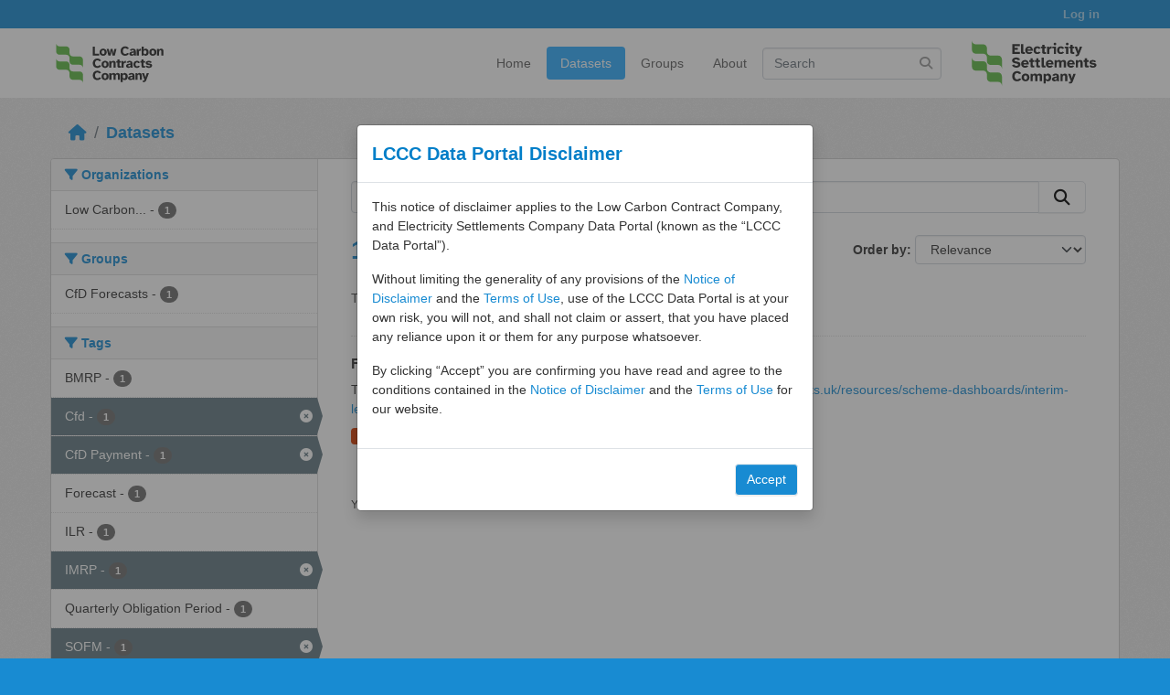

--- FILE ---
content_type: text/html; charset=utf-8
request_url: https://dp.lowcarboncontracts.uk/dataset/?tags=CfD+Payment&tags=SOFM&tags=Cfd&tags=IMRP&tags=TRA
body_size: 26239
content:
<!DOCTYPE html>
<!--[if IE 9]> <html lang="en" class="ie9"> <![endif]-->
<!--[if gt IE 8]><!--> <html lang="en"  > <!--<![endif]-->
  <head>
    <meta charset="utf-8" />
      <meta name="csrf_field_name" content="_csrf_token" />
      <meta name="_csrf_token" content="IjJjYjgzNWJjYzFkZmJkMjM1MjE4Njc5MTFkYzZjMzg1ZjEwMDA5MTEi.aXFJPQ.mtwLleAufBAcKe-HCUEwWGNuZso" />

      <meta name="generator" content="ckan 2.11.3" />
      <meta name="viewport" content="width=device-width, initial-scale=1.0">
    <title>Dataset - LCCC Data Portal</title>

    
    
    <link rel="shortcut icon" href="/base/images/favicon.ico" />
    
    
        
    <!-- Google tag (gtag.js) -->
    <script async src="https://www.googletagmanager.com/gtag/js?id=G-38KNCC5754"></script>
    <script>
     window.dataLayer = window.dataLayer || [];
     function gtag(){dataLayer.push(arguments);}

     
         gtag('set', 'linker');

         gtag('js', new Date());

         gtag('config', 'G-38KNCC5754', {
             anonymize_ip: true,
             linker: {
                 domains: ["127.0.0.1:5000"]
             }
         });
     

     
     

    </script>


    

  
      
      
      
    
  


    
    <link href="/webassets/base/3fcd455f_main.css" rel="stylesheet"/>
<link href="/webassets/ckanext-activity/8dd77216_activity.css" rel="stylesheet"/><style>
        h1, h2, h3, h4, h5, h6 {
color: #188bd2;
}

a {
color: #188bd2;
word-wrap: break-word;
}

a:hover, a:focus {
color: #2FACFF;
}

.toolbar .breadcrumb a {
color: #188bd2;
}

.btn-primary {
color: #fff;
background-color: #188bd2 !important;
border-color: #eee;
}

.btn-primary:hover {
color: #fff;
background-color: #2FACFF;
border-color: #eee;
}

.btn-primary:active:hover,
.btn-primary.active:hover,
.open > .dropdown-toggle.btn-primary:hover,
.btn-primary:active:focus,
.btn-primary.active:focus,
.open > .dropdown-toggle.btn-primary:focus,
.btn-primary:active.focus,
.btn-primary.active.focus,
.open > .dropdown-toggle.btn-primary.focus {
color: #999;
background-color: #fff;
border-color: #2FACFF;
}

a.tag:hover {
color: #fff;
background-color: #2FACFF;
border: 1px solid #eee;
-webkit-box-shadow: none;
box-shadow: none;
}

/* =====================================================
The "account masthead" bar across the top of the site
===================================================== */

.account-masthead {
background: #188bd2;
}

.account-masthead .account ul li {
border-left: none;
}

/* The "bubble" containing the number of new notifications. */
.account-masthead .account .notifications a span {
background-color: #333;
}

/* The text and icons in the user account info. */
.account-masthead .account ul li a,
.account-masthead .account ul li button {
color: rgba(255, 255, 255, 0.6);
}

/* The user account info text and icons, when the user's pointer is hovering
over them. */
.account-masthead .account ul li a:hover,
.account-masthead .account ul li button:hover {
color: rgba(255, 255, 255, 0.7);
background-color: rgb(47, 172, 255);
text-decoration: none;
border-radius: 0;
}

/* ========================================================================
The main masthead bar that contains the site logo, nav links, and search
======================================================================== */

.masthead {
background: #fff;
}

.masthead .nav > li > a {
padding: 8px;
}
.masthead .nav > li > a,
.masthead .nav > li > a:focus,
.masthead .nav > li > a:hover,
.masthead .nav > .active > a,
.masthead .nav > .active > a:hover,
.masthead .nav > .active > a:focus {
color: #5f5f5f;
border-radius: 4px;
text-decoration: none !important;
}

/* The "navigation pills" in the masthead (the links to Datasets,
Organizations, etc) when the user's pointer hovers over them. */
.masthead .navigation .nav-pills li a:hover {
background-color: #2FACFF;
border: #fff;
color: #fff;
}

/* The "active" navigation pill (for example, when you're on the /dataset page
the "Datasets" link is active). */
.masthead .navigation .nav-pills li a:hover,
.masthead .navigation .nav-pills li a:focus,
.masthead .navigation .nav-pills li.active a {
color: #fff;
background-color: #2FACFF;
}

/* The "active" navigation pill when the user's pointer hovers over it. */
.masthead .nav-pills > li {
margin-right: 2px;
}

/* The "box shadow" effect that appears around the search box when it
has the keyboard cursor's focus. */
.masthead input[type="text"]:focus {
-webkit-box-shadow: inset 0 0 2px 0 rgba(0, 0, 0, 0.7);
box-shadow: inset 0 0 2px 0 rgba(0, 0, 0, 0.7);
}

/* Logos in the masthead. */
/* The "LCCC logo" in the masthead. */
.logo-container {
min-height: 45px;
display: flex;
align-items: center;
}

.masthead .lccc-logo {
display: block;
height: 40px !important;
width: auto;
margin-left: -16px;
}

/* The "ESC logo" in the masthead. */
.masthead .esc-logo {
display: none !important;
}

/* Hide the "site search" box in the masthead on small screens. */
.section.site-search.simple-input {
display: none !important;
}

/* Breakpoints for responsive design */
@media (min-width: 576px) {
.masthead .lccc-logo {
height: 50px !important;
}

.section.site-search.simple-input {
display: block !important;
}
}

@media (min-width: 768px) {
.masthead .nav > li > a {
padding: 10px 15px;
}

.masthead .lccc-logo {
height: 60px !important;
}
}

@media (min-width: 992px) {
.masthead .esc-logo {
display: block !important;
height: 60px !important;
margin-left: 20px !important;
width: auto;
}
}

/* ===========================================
The content in the middle of the front page
=========================================== */

.wrapper {
-webkit-box-shadow: none;
box-shadow: none;
}

/* Remove the "box shadow" effect around various boxes on the page. Like Datasets page */
.box {
box-shadow: none;
}

/* Remove the borders around the "Welcome to CKAN" and "Search data"
boxes. */
.hero .box {
border: none;
}

.inner {
padding: 20px 25px;
}

/* Change the colors of the "Search data" box. */
.homepage .module-search .module-content {
color: rgb(68, 68, 68);
background-color: white;
margin-bottom: 0;
}

/* Change the background color of the "Popular Tags" box. */
.homepage .module-search .tags {
background-color: rgb(61, 61, 61);
}

/* Remove some padding. This makes the bottom edges of the "Welcome to CKAN"
and "Search data" boxes line up. */
.module-content:last-child {
padding-bottom: 0;
}

.homepage .module-search {
padding: 0;
border: 0;
}

.homepage .module-search .tags {
background-color: #eee;
margin-bottom: 40px;
}

/* Add a border line between the top navigation and bottom halves of the front page. */
.homepage [role="main"] {
border-top: 1px solid #cccccc;
padding: 20px 0;
}

.homepage .stats ul {
padding-left: 0;
margin: 0;
list-style: none;
}

.homepage .stats ul:before,
.homepage .stats ul:after {
display: table;
content: " ";
}

.homepage .stats ul:after {
clear: both; /* Complete the clearfix */
}

.homepage .stats ul li {
float: left;
width: 25%;
font-weight: 300;
}

/*  Hide feature section (placeholder img 420x220) */
.media-overlay {
display: none;
}

.module-content:last-child {
padding-bottom: 30px;
}

/* Remove hero background image (tiled effect) */
.hero {
background: #fff;
}

.search-form-container {
background: #fff;
}


/* ====================================
The footer at the bottom of the site
==================================== */

.site-footer,
body {
background-color: #188bd2;
}

/* The text in the footer. */
.site-footer {
color: #fff;
}

@media (max-width: 767px) {
.toolbar {
margin-top: 10px;
}
}
      </style>
    

  <!-- Global site tag (gtag.js) - Google Analytics -->
    <!-- <script async src="https://www.googletagmanager.com/gtag/js?id=G-HF8SVRR4QD"></script>
    <script>
      window.dataLayer = window.dataLayer || [];
      function gtag(){dataLayer.push(arguments);}
      gtag('js', new Date());

      gtag('config', 'G-HF8SVRR4QD');
    </script> -->
    

  </head>

  
  <body data-site-root="https://dp.lowcarboncontracts.uk/" data-locale-root="https://dp.lowcarboncontracts.uk/" >

    
    
        
    

    
    <div class="visually-hidden-focusable"><a href="#content">Skip to main content</a></div>
  

  
    

 
<div class="account-masthead">
  <div class="container">
     
    <nav class="account not-authed" aria-label="Account">
      <ul class="list-unstyled">
        
        <li><a href="/user/login">Log in</a></li>
         
      </ul>
    </nav>
     
  </div>
</div>

<header class="masthead">
  <div class="container d-flex align-items-center flex-row">
    <div class="align-self-start me-1">
        <a href="https://www.lowcarboncontracts.uk" aria-label="Go to Low Carbon Contracts Company Home Page">
          <img src="/base/images/lccc-logo.svg" alt="Low Carbon Contracts Company Logo" title="Go to Low Carbon Contracts Company Home Page" class="lccc-logo" />
        </a>
    </div>
    <div class="ms-auto d-flex align-items-center justify-content-end" id="main-navigation-toggle">
      <nav class="section navigation">
        <ul class="nav nav-pills flex-nowrap">
          <li><a href="/">Home</a></li><li class="active"><a href="/dataset/">Datasets</a></li><li><a href="/group/">Groups</a></li><li><a href="/about">About</a></li>
        </ul>
      </nav> 
      <form class="section site-search simple-input" action="/dataset/" method="get">
        <div class="field">
          <label for="field-sitewide-search">Search Datasets</label>
          <input id="field-sitewide-search" type="text" class="form-control" name="q" placeholder="Search" aria-label="Search datasets"/>
          <button class="btn-search" type="submit" aria-label="Submit"><i class="fa fa-search"></i></button>
        </div>
      </form>
      <a href="https://www.lowcarboncontracts.uk" aria-label="Go to Electricity Settlements Company Home Page">
        <img src="/base/images/esc-logo.svg" alt="Electricity Settlements Company Logo" title="Go to Electricity Settlements Company Home Page" class="esc-logo" />
      </a>
    </nav>
  </div>
</header>

  
    <div class="main">
      <div id="content" class="container">
        
          
            <div class="flash-messages">
              
                
              
            </div>
          

          
            <div class="toolbar" role="navigation" aria-label="Breadcrumb">
              
                
                  <ol class="breadcrumb">
                    
<li class="home"><a href="/" aria-label="Home"><i class="fa fa-home"></i><span> Home</span></a></li>
                    
  <li class="active"><a href="/dataset/">Datasets</a></li>

                  </ol>
                
              
            </div>
          

          <div class="row wrapper">
            
            
            

            
              <aside class="secondary col-md-3">
                
                
  <div class="filters">
    <div>
      
        

    
    
	
	    
		<section class="module module-narrow module-shallow">
		    
			<h2 class="module-heading">
			    <i class="fa fa-filter"></i>
			    Organizations
			</h2>
		    
		    
			
			    
				<nav aria-label="Organizations">
				    <ul class="list-unstyled nav nav-simple nav-facet">
					
					    
					    
					    
					    
					    <li class="nav-item ">
						<a href="/dataset/?tags=CfD+Payment&amp;tags=SOFM&amp;tags=Cfd&amp;tags=IMRP&amp;tags=TRA&amp;organization=lccc" title="Low Carbon Contracts Company">
						    <span class="item-label">Low Carbon...</span>
						    <span class="hidden separator"> - </span>
						    <span class="item-count badge">1</span>

							
						</a>
					    </li>
					
				    </ul>
				</nav>

				<p class="module-footer">
				    
					
				    
				</p>
			    
			
		    
		</section>
	    
	
    

      
        

    
    
	
	    
		<section class="module module-narrow module-shallow">
		    
			<h2 class="module-heading">
			    <i class="fa fa-filter"></i>
			    Groups
			</h2>
		    
		    
			
			    
				<nav aria-label="Groups">
				    <ul class="list-unstyled nav nav-simple nav-facet">
					
					    
					    
					    
					    
					    <li class="nav-item ">
						<a href="/dataset/?tags=CfD+Payment&amp;tags=SOFM&amp;tags=Cfd&amp;tags=IMRP&amp;tags=TRA&amp;groups=cfd-forecasts" title="">
						    <span class="item-label">CfD Forecasts</span>
						    <span class="hidden separator"> - </span>
						    <span class="item-count badge">1</span>

							
						</a>
					    </li>
					
				    </ul>
				</nav>

				<p class="module-footer">
				    
					
				    
				</p>
			    
			
		    
		</section>
	    
	
    

      
        

    
    
	
	    
		<section class="module module-narrow module-shallow">
		    
			<h2 class="module-heading">
			    <i class="fa fa-filter"></i>
			    Tags
			</h2>
		    
		    
			
			    
				<nav aria-label="Tags">
				    <ul class="list-unstyled nav nav-simple nav-facet">
					
					    
					    
					    
					    
					    <li class="nav-item ">
						<a href="/dataset/?tags=CfD+Payment&amp;tags=SOFM&amp;tags=Cfd&amp;tags=IMRP&amp;tags=TRA&amp;tags=BMRP" title="">
						    <span class="item-label">BMRP</span>
						    <span class="hidden separator"> - </span>
						    <span class="item-count badge">1</span>

							
						</a>
					    </li>
					
					    
					    
					    
					    
					    <li class="nav-item  active">
						<a href="/dataset/?tags=CfD+Payment&amp;tags=SOFM&amp;tags=IMRP&amp;tags=TRA" title="">
						    <span class="item-label">Cfd</span>
						    <span class="hidden separator"> - </span>
						    <span class="item-count badge">1</span>

							<span class="facet-close"> <i class="fa fa-solid fa-circle-xmark"></i></span>
						</a>
					    </li>
					
					    
					    
					    
					    
					    <li class="nav-item  active">
						<a href="/dataset/?tags=SOFM&amp;tags=Cfd&amp;tags=IMRP&amp;tags=TRA" title="">
						    <span class="item-label">CfD Payment</span>
						    <span class="hidden separator"> - </span>
						    <span class="item-count badge">1</span>

							<span class="facet-close"> <i class="fa fa-solid fa-circle-xmark"></i></span>
						</a>
					    </li>
					
					    
					    
					    
					    
					    <li class="nav-item ">
						<a href="/dataset/?tags=CfD+Payment&amp;tags=SOFM&amp;tags=Cfd&amp;tags=IMRP&amp;tags=TRA&amp;tags=Forecast" title="">
						    <span class="item-label">Forecast</span>
						    <span class="hidden separator"> - </span>
						    <span class="item-count badge">1</span>

							
						</a>
					    </li>
					
					    
					    
					    
					    
					    <li class="nav-item ">
						<a href="/dataset/?tags=CfD+Payment&amp;tags=SOFM&amp;tags=Cfd&amp;tags=IMRP&amp;tags=TRA&amp;tags=ILR" title="">
						    <span class="item-label">ILR</span>
						    <span class="hidden separator"> - </span>
						    <span class="item-count badge">1</span>

							
						</a>
					    </li>
					
					    
					    
					    
					    
					    <li class="nav-item  active">
						<a href="/dataset/?tags=CfD+Payment&amp;tags=SOFM&amp;tags=Cfd&amp;tags=TRA" title="">
						    <span class="item-label">IMRP</span>
						    <span class="hidden separator"> - </span>
						    <span class="item-count badge">1</span>

							<span class="facet-close"> <i class="fa fa-solid fa-circle-xmark"></i></span>
						</a>
					    </li>
					
					    
					    
					    
					    
					    <li class="nav-item ">
						<a href="/dataset/?tags=CfD+Payment&amp;tags=SOFM&amp;tags=Cfd&amp;tags=IMRP&amp;tags=TRA&amp;tags=Quarterly+Obligation+Period" title="">
						    <span class="item-label">Quarterly Obligation Period</span>
						    <span class="hidden separator"> - </span>
						    <span class="item-count badge">1</span>

							
						</a>
					    </li>
					
					    
					    
					    
					    
					    <li class="nav-item  active">
						<a href="/dataset/?tags=CfD+Payment&amp;tags=Cfd&amp;tags=IMRP&amp;tags=TRA" title="">
						    <span class="item-label">SOFM</span>
						    <span class="hidden separator"> - </span>
						    <span class="item-count badge">1</span>

							<span class="facet-close"> <i class="fa fa-solid fa-circle-xmark"></i></span>
						</a>
					    </li>
					
					    
					    
					    
					    
					    <li class="nav-item  active">
						<a href="/dataset/?tags=CfD+Payment&amp;tags=SOFM&amp;tags=Cfd&amp;tags=IMRP" title="">
						    <span class="item-label">TRA</span>
						    <span class="hidden separator"> - </span>
						    <span class="item-count badge">1</span>

							<span class="facet-close"> <i class="fa fa-solid fa-circle-xmark"></i></span>
						</a>
					    </li>
					
				    </ul>
				</nav>

				<p class="module-footer">
				    
					
				    
				</p>
			    
			
		    
		</section>
	    
	
    

      
        

    
    
	
	    
		<section class="module module-narrow module-shallow">
		    
			<h2 class="module-heading">
			    <i class="fa fa-filter"></i>
			    Formats
			</h2>
		    
		    
			
			    
				<nav aria-label="Formats">
				    <ul class="list-unstyled nav nav-simple nav-facet">
					
					    
					    
					    
					    
					    <li class="nav-item ">
						<a href="/dataset/?tags=CfD+Payment&amp;tags=SOFM&amp;tags=Cfd&amp;tags=IMRP&amp;tags=TRA&amp;res_format=CSV" title="">
						    <span class="item-label">CSV</span>
						    <span class="hidden separator"> - </span>
						    <span class="item-count badge">1</span>

							
						</a>
					    </li>
					
					    
					    
					    
					    
					    <li class="nav-item ">
						<a href="/dataset/?tags=CfD+Payment&amp;tags=SOFM&amp;tags=Cfd&amp;tags=IMRP&amp;tags=TRA&amp;res_format=JSON" title="">
						    <span class="item-label">JSON</span>
						    <span class="hidden separator"> - </span>
						    <span class="item-count badge">1</span>

							
						</a>
					    </li>
					
				    </ul>
				</nav>

				<p class="module-footer">
				    
					
				    
				</p>
			    
			
		    
		</section>
	    
	
    

      
        

    
    
	
	    
		<section class="module module-narrow module-shallow">
		    
			<h2 class="module-heading">
			    <i class="fa fa-filter"></i>
			    Licenses
			</h2>
		    
		    
			
			    
				<nav aria-label="Licenses">
				    <ul class="list-unstyled nav nav-simple nav-facet">
					
					    
					    
					    
					    
					    <li class="nav-item ">
						<a href="/dataset/?tags=CfD+Payment&amp;tags=SOFM&amp;tags=Cfd&amp;tags=IMRP&amp;tags=TRA&amp;license_id=uk-ogl" title="UK Open Government Licence (OGL)">
						    <span class="item-label">UK Open Government...</span>
						    <span class="hidden separator"> - </span>
						    <span class="item-count badge">1</span>

							
						</a>
					    </li>
					
				    </ul>
				</nav>

				<p class="module-footer">
				    
					
				    
				</p>
			    
			
		    
		</section>
	    
	
    

      
    </div>
    <a class="close no-text hide-filters"><i class="fa fa-times-circle"></i><span class="text">close</span></a>
  </div>

              </aside>
            

            
              <div class="primary col-md-9 col-xs-12" role="main">
                
                
  <section class="module">
    <div class="module-content">
      
        
      
      
        
        
        







<form id="dataset-search-form" class="search-form" method="get" data-module="select-switch">

  
    <div class="input-group search-input-group">
      <input aria-label="Search datasets..." id="field-giant-search" type="text" class="form-control input-lg" name="q" value="" autocomplete="off" placeholder="Search datasets...">
      
      <button class="btn btn-default btn-lg" type="submit" value="search" aria-label="Submit">
        <i class="fa fa-search"></i>
      </button>
      
    </div>
  

  
    <span>






<input type="hidden" name="tags" value="CfD Payment" />





<input type="hidden" name="tags" value="SOFM" />





<input type="hidden" name="tags" value="Cfd" />





<input type="hidden" name="tags" value="IMRP" />





<input type="hidden" name="tags" value="TRA" />



</span>
  

  
    
      <div class="form-group control-order-by">
        <label for="field-order-by">Order by</label>
        <select id="field-order-by" name="sort" class="form-control form-select">
          
            
              <option value="score desc, metadata_modified desc" selected="selected">Relevance</option>
            
          
            
              <option value="title_string asc">Name Ascending</option>
            
          
            
              <option value="title_string desc">Name Descending</option>
            
          
            
              <option value="metadata_modified desc">Last Modified</option>
            
          
        </select>
        
        <button class="btn btn-default js-hide" type="submit">Go</button>
        
      </div>
    
  

  
    <h1>
    
      

  
  
  
  

1 dataset found
    
    </h1>
  

  
    
      <p class="filter-list">
        
          
          <span class="facet">Tags:</span>
          
            <span class="filtered pill">CfD Payment
              <a href="/dataset/?tags=SOFM&amp;tags=Cfd&amp;tags=IMRP&amp;tags=TRA" class="remove" title="Remove"><i class="fa fa-times"></i></a>
            </span>
          
            <span class="filtered pill">SOFM
              <a href="/dataset/?tags=CfD+Payment&amp;tags=Cfd&amp;tags=IMRP&amp;tags=TRA" class="remove" title="Remove"><i class="fa fa-times"></i></a>
            </span>
          
            <span class="filtered pill">Cfd
              <a href="/dataset/?tags=CfD+Payment&amp;tags=SOFM&amp;tags=IMRP&amp;tags=TRA" class="remove" title="Remove"><i class="fa fa-times"></i></a>
            </span>
          
            <span class="filtered pill">IMRP
              <a href="/dataset/?tags=CfD+Payment&amp;tags=SOFM&amp;tags=Cfd&amp;tags=TRA" class="remove" title="Remove"><i class="fa fa-times"></i></a>
            </span>
          
            <span class="filtered pill">TRA
              <a href="/dataset/?tags=CfD+Payment&amp;tags=SOFM&amp;tags=Cfd&amp;tags=IMRP" class="remove" title="Remove"><i class="fa fa-times"></i></a>
            </span>
          
        
      </p>
      <a class="show-filters btn btn-default">Filter Results</a>
    
  

</form>




      
      
        

  
    <ul class="dataset-list list-unstyled">
    	
	      
	        




  <li class="dataset-item">
    
      <div class="dataset-content">
        
          <h2 class="dataset-heading">
            
              
            
            
    <a href="/dataset/forecast-ilr-tra" title="Forecast ILR TRA">
      Forecast ILR TRA
    </a>
            
            
              
            
          </h2>
        
        
          
            <div>This dataset provides a forecast out of 6 months. <a href="https://www.lowcarboncontracts.uk/resources/scheme-dashboards/interim-levy-rate-and-total-reserve-amount/" rel="noopener">https://www.lowcarboncontracts.uk/resources/scheme-dashboards/interim-levy-rate-and-total-reserve-amount/</a>. This dataset...</div>
          
        
      </div>
      
        
          
            <ul class="dataset-resources list-unstyled">
              
                
                <li>
                  <a href="/dataset/forecast-ilr-tra" class="badge badge-default" data-format="json">JSON</a>
                </li>
                
                <li>
                  <a href="/dataset/forecast-ilr-tra" class="badge badge-default" data-format="csv">CSV</a>
                </li>
                
              
            </ul>
          
        
      
    
  </li>

	      
	    
    </ul>
  

      
    </div>

    
      
    
  </section>

  
    <section class="module">
      <div class="module-content">
        
          <small>
            
            
            You can also access this registry using the <a href="/api/3">API</a> (see <a href="https://docs.ckan.org/en/2.11/api/">API Docs</a>).
          </small>
        
      </div>
    </section>
  

              </div>
            
          </div>
        
      </div>
    </div>
  
    <footer class="site-footer">
  <div class="container">
    
    <div class="row">
      <div class="col-md-12 footer-links">
        
            
            <p>&copy; <script>document.write(new Date().getFullYear());</script> Low Carbon Contracts Company Ltd.</p>
            
        
      </div>
    </div>
    
  </div>
</footer>

  

  
  
  
  
  
    
    
    
        
        
        <div class="js-hide" data-module="google-analytics"
             data-module-googleanalytics_resource_prefix="/downloads/">
        </div>
    


  


    
    
    <link href="/webassets/vendor/f3b8236b_select2.css" rel="stylesheet"/>
<link href="/webassets/vendor/53df638c_fontawesome.css" rel="stylesheet"/>
    <script src="/webassets/vendor/240e5086_jquery.js" type="text/javascript"></script>
<script src="/webassets/vendor/773d6354_vendor.js" type="text/javascript"></script>
<script src="/webassets/vendor/6d1ad7e6_bootstrap.js" type="text/javascript"></script>
<script src="/webassets/vendor/529a0eb7_htmx.js" type="text/javascript"></script>
<script src="/webassets/base/a65ea3a0_main.js" type="text/javascript"></script>
<script src="/webassets/base/b1def42f_ckan.js" type="text/javascript"></script>
<script src="/webassets/ckanext-googleanalytics/event_tracking.js?71ae8997" type="text/javascript"></script>
<script src="/webassets/activity/0fdb5ee0_activity.js" type="text/javascript"></script>

    
    <script type="text/javascript">
    if (window.top === window.self) {
      var script = document.createElement('script');
      script.src = '/base/javascript/lccc-modal.js';
      script.type = 'text/javascript';
      document.body.appendChild(script);
    }
  </script>
</body>
</html>

--- FILE ---
content_type: application/javascript; charset=utf-8
request_url: https://dp.lowcarboncontracts.uk/base/javascript/lccc-modal.js
body_size: 3530
content:
(function ($) {
    const lcccmodal = {
        cookie_id: 'lccc_data_portal_disclaimer_accepted',
        modal_id: 'lccc-data-portal-disclaimer-modal',
        cookie_expiry: 1, // days before cookie expires.
        modal_html: function () {
            return [
                '<div class="modal fade" id="' + this.modal_id + '" tabindex="-1" role="dialog" aria-labelledby="modalLabel">',
                '<div class="modal-dialog" role="document">',
                '<div class="modal-content">',
                '<div class="modal-header">',
                '<h4 class="modal-title" id="modalLabel">LCCC Data Portal Disclaimer</h4>',
                '</div>',
                '<div class="modal-body">',
                '<p>This notice of disclaimer applies to the Low Carbon Contract Company, and Electricity Settlements Company Data Portal (known as the “LCCC Data Portal”).</p>',
                '<p>Without limiting the generality of any provisions of the <a href="https://www.lowcarboncontracts.uk/data-portal/about">Notice of Disclaimer</a> and the <a href="https://www.lowcarboncontracts.uk/terms-of-use">Terms of Use</a>, use of the LCCC Data Portal is at your own risk, you will not, and shall not claim or assert, that you have placed any reliance upon it or them for any purpose whatsoever.</p>',
                '<p>By clicking “Accept” you are confirming you have read and agree to the conditions contained in the <a href="https://www.lowcarboncontracts.uk/data-portal/about">Notice of Disclaimer</a> and the <a href="https://www.lowcarboncontracts.uk/terms-of-use">Terms of Use</a> for our website.</p>',
                '</div>',
                '<div class="modal-footer">',
                '<button type="button" class="btn btn-primary">Accept</button>',
                '</div>',
                '</div>',
                '</div>',
                '</div>',
            ].join('');
        },
        additional_css: function () {
            return [
                '.modal-dialog { top: 15%; }',
                '.modal-backdrop { background-color: #333333; }',
                '.modal-backdrop.in { opacity: 0.84; }',
                '.modal-title { color: #017EC8; font-size: 20px; font-weight: bold; }',
                '.modal .btn-primary { font-weight: normal; }',
            ].join('');
        },
        setup: function () {
            const self = this;

            if (self.get_cookie(this.cookie_id)) {
                return;
            }

            $('head').append(function () {
                return '<style type="text/css">' + self.additional_css() + '</style>';
            });
            $('body').append(self.modal_html());

            $('#' + self.modal_id)
                .modal()
                .on('show.bs.modal', function (e) {
                    $('.btn.btn-primary', this).click(function () {
                        self.set_cookie(self.cookie_id, 1, self.cookie_expiry);
                        $('#' + self.modal_id).modal('hide');
                    });
                })
                .modal('show');
        },
        set_cookie: function (key, value, expiry) {
            const expires = new Date();
            expires.setTime(expires.getTime() + (expiry * 24 * 60 * 60 * 1000));
            document.cookie = key + '=' + value + ';path=/;expires=' + expires.toUTCString();
        },
        get_cookie: function (key) {
            const keyValue = document.cookie.match('(^|;) ?' + key + '=([^;]*)(;|$)');
            return keyValue ? keyValue[2] : null;
        }
    };

    $(document).ready(function () {
        lcccmodal.setup();
    });
})(jQuery);